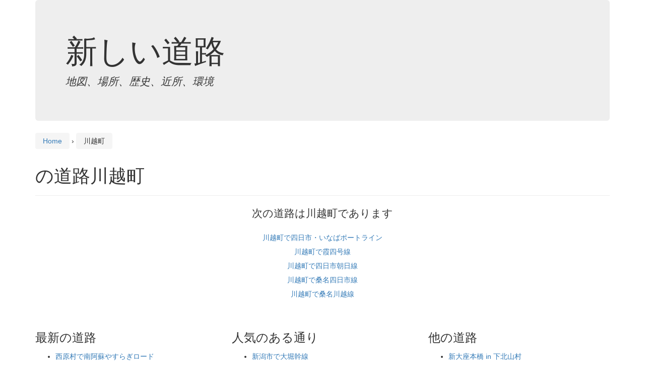

--- FILE ---
content_type: application/javascript; charset=utf-8
request_url: https://fundingchoicesmessages.google.com/f/AGSKWxXCva8xFwHtGn8MEHmmeR74W-9qh-dzC8H-IYckGy9-Q-99GlXq7qNH9nfAXLIoGs9hAN-iUPyj13tM12XMLVeKBfXKXaaXifJdD6FHIHFSO4WSIcI2-mKE_j8tsDNTew2e-uMZqlvT1obluOlVZoD5ey050UKbPM5_vhlqvViGo2votOXuGBXx4kyS/_/adcash..co/ads?/exitsplash./ad_frame?/ad-400.
body_size: -1289
content:
window['73ad7cdb-a34e-4dcd-a4b2-8057eec625df'] = true;